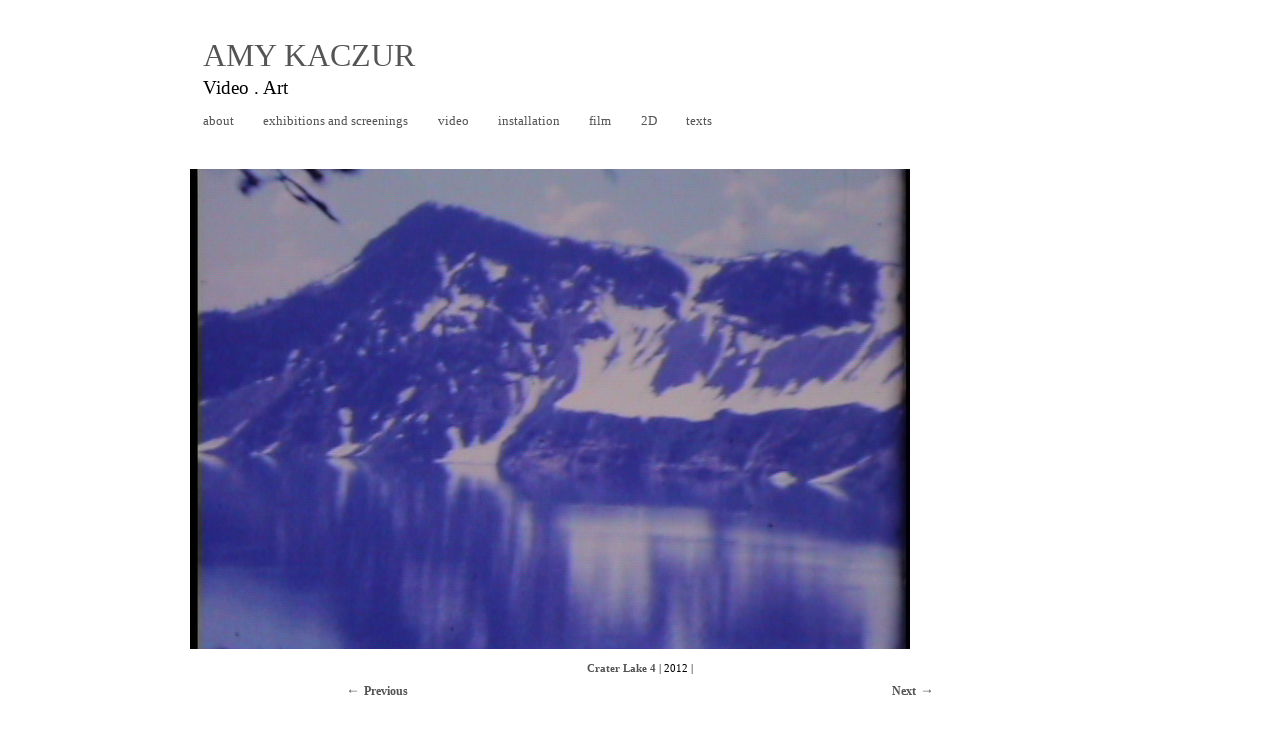

--- FILE ---
content_type: text/html; charset=UTF-8
request_url: http://www.amykaczur.com/video/kodachrome-crater-lake/attachment/crater-lake-4
body_size: 12084
content:
<!DOCTYPE html PUBLIC "-//W3C//DTD XHTML 1.0 Transitional//EN" "http://www.w3.org/TR/xhtml1/DTD/xhtml1-transitional.dtd">
<html lang="en-US" xmlns="http://www.w3.org/1999/xhtml">   
<head profile="http://gmpg.org/xfn/11">  

<meta http-equiv="Content-Type" content="text/html; charset=UTF-8" />

<!-- calling monthly archives -->
	<link rel='archives' title='September 2025' href='http://www.amykaczur.com/2025/09' />
	<link rel='archives' title='March 2025' href='http://www.amykaczur.com/2025/03' />
	<link rel='archives' title='November 2024' href='http://www.amykaczur.com/2024/11' />
	<link rel='archives' title='May 2022' href='http://www.amykaczur.com/2022/05' />
	<link rel='archives' title='February 2022' href='http://www.amykaczur.com/2022/02' />
	<link rel='archives' title='July 2021' href='http://www.amykaczur.com/2021/07' />
	<link rel='archives' title='September 2020' href='http://www.amykaczur.com/2020/09' />
	<link rel='archives' title='August 2020' href='http://www.amykaczur.com/2020/08' />
	<link rel='archives' title='July 2020' href='http://www.amykaczur.com/2020/07' />
	<link rel='archives' title='June 2020' href='http://www.amykaczur.com/2020/06' />
	<link rel='archives' title='January 2015' href='http://www.amykaczur.com/2015/01' />
	<link rel='archives' title='October 2013' href='http://www.amykaczur.com/2013/10' />
	<link rel='archives' title='October 2012' href='http://www.amykaczur.com/2012/10' />
	<link rel='archives' title='September 2012' href='http://www.amykaczur.com/2012/09' />
	<link rel='archives' title='August 2012' href='http://www.amykaczur.com/2012/08' />
	<link rel='archives' title='July 2012' href='http://www.amykaczur.com/2012/07' />
	<link rel='archives' title='March 2012' href='http://www.amykaczur.com/2012/03' />
	<link rel='archives' title='October 2010' href='http://www.amykaczur.com/2010/10' />
  
     	
<!-- done calling monthly archives -->
  
	<title>
			  Crater Lake 4&nbsp;|&nbsp;AMY KACZUR					</title>  


<!-- Superfish Support -->
<link rel="stylesheet" href="http://www.amykaczur.com/wp-content/themes/wpfolio/css/superfish.css" type="text/css" media="screen"/>
<!--
Add if you want to enable the SuperFish Navbar. It will need styling! 
<link rel="stylesheet" href="http://www.amykaczur.com/wp-content/themes/wpfolio/css/superfish-navbar.css" type="text/css" media="screen"/> -->
<!-- end superfish -->

<!--[if IE]>
<link rel="stylesheet" href="http://www.amykaczur.com/wp-content/themes/wpfolio/css/ie-sucks.css" type="text/css" media="screen" />
<![endif]-->

<link href="http://www.amykaczur.com/?wp_folio_css=css" rel="stylesheet" type="text/css" />
<link href="http://www.amykaczur.com/wp-content/themes/wpfolio/style.css" rel="stylesheet" type="text/css" />



<!-- calling wp_head -->
<link rel='dns-prefetch' href='//s.w.org' />
<link rel="alternate" type="application/rss+xml" title="AMY KACZUR &raquo; Feed" href="http://www.amykaczur.com/feed" />
<link rel="alternate" type="application/rss+xml" title="AMY KACZUR &raquo; Comments Feed" href="http://www.amykaczur.com/comments/feed" />
<link rel="alternate" type="application/rss+xml" title="AMY KACZUR &raquo; Crater Lake 4 Comments Feed" href="http://www.amykaczur.com/video/kodachrome-crater-lake/attachment/crater-lake-4/feed" />
		<script type="text/javascript">
			window._wpemojiSettings = {"baseUrl":"https:\/\/s.w.org\/images\/core\/emoji\/11.2.0\/72x72\/","ext":".png","svgUrl":"https:\/\/s.w.org\/images\/core\/emoji\/11.2.0\/svg\/","svgExt":".svg","source":{"concatemoji":"http:\/\/www.amykaczur.com\/wp-includes\/js\/wp-emoji-release.min.js?ver=5.1.21"}};
			!function(e,a,t){var n,r,o,i=a.createElement("canvas"),p=i.getContext&&i.getContext("2d");function s(e,t){var a=String.fromCharCode;p.clearRect(0,0,i.width,i.height),p.fillText(a.apply(this,e),0,0);e=i.toDataURL();return p.clearRect(0,0,i.width,i.height),p.fillText(a.apply(this,t),0,0),e===i.toDataURL()}function c(e){var t=a.createElement("script");t.src=e,t.defer=t.type="text/javascript",a.getElementsByTagName("head")[0].appendChild(t)}for(o=Array("flag","emoji"),t.supports={everything:!0,everythingExceptFlag:!0},r=0;r<o.length;r++)t.supports[o[r]]=function(e){if(!p||!p.fillText)return!1;switch(p.textBaseline="top",p.font="600 32px Arial",e){case"flag":return s([55356,56826,55356,56819],[55356,56826,8203,55356,56819])?!1:!s([55356,57332,56128,56423,56128,56418,56128,56421,56128,56430,56128,56423,56128,56447],[55356,57332,8203,56128,56423,8203,56128,56418,8203,56128,56421,8203,56128,56430,8203,56128,56423,8203,56128,56447]);case"emoji":return!s([55358,56760,9792,65039],[55358,56760,8203,9792,65039])}return!1}(o[r]),t.supports.everything=t.supports.everything&&t.supports[o[r]],"flag"!==o[r]&&(t.supports.everythingExceptFlag=t.supports.everythingExceptFlag&&t.supports[o[r]]);t.supports.everythingExceptFlag=t.supports.everythingExceptFlag&&!t.supports.flag,t.DOMReady=!1,t.readyCallback=function(){t.DOMReady=!0},t.supports.everything||(n=function(){t.readyCallback()},a.addEventListener?(a.addEventListener("DOMContentLoaded",n,!1),e.addEventListener("load",n,!1)):(e.attachEvent("onload",n),a.attachEvent("onreadystatechange",function(){"complete"===a.readyState&&t.readyCallback()})),(n=t.source||{}).concatemoji?c(n.concatemoji):n.wpemoji&&n.twemoji&&(c(n.twemoji),c(n.wpemoji)))}(window,document,window._wpemojiSettings);
		</script>
		<style type="text/css">
img.wp-smiley,
img.emoji {
	display: inline !important;
	border: none !important;
	box-shadow: none !important;
	height: 1em !important;
	width: 1em !important;
	margin: 0 .07em !important;
	vertical-align: -0.1em !important;
	background: none !important;
	padding: 0 !important;
}
</style>
	<link rel='stylesheet' id='wp-block-library-css'  href='http://www.amykaczur.com/wp-includes/css/dist/block-library/style.min.css?ver=5.1.21' type='text/css' media='all' />
<script type='text/javascript' src='https://ajax.googleapis.com/ajax/libs/prototype/1.7.1.0/prototype.js?ver=1.7.1'></script>
<script type='text/javascript' src='https://ajax.googleapis.com/ajax/libs/scriptaculous/1.9.0/scriptaculous.js?ver=1.9.0'></script>
<script type='text/javascript' src='https://ajax.googleapis.com/ajax/libs/scriptaculous/1.9.0/effects.js?ver=1.9.0'></script>
<script type='text/javascript' src='http://www.amykaczur.com/wp-content/plugins/lightbox-2/lightbox.js?ver=1.8'></script>
<script type='text/javascript' src='http://www.amykaczur.com/wp-includes/js/jquery/jquery.js?ver=1.12.4'></script>
<script type='text/javascript' src='http://www.amykaczur.com/wp-includes/js/jquery/jquery-migrate.min.js?ver=1.4.1'></script>
<script type='text/javascript' src='http://www.amykaczur.com/wp-includes/js/hoverIntent.min.js?ver=1.8.1'></script>
<script type='text/javascript' src='http://www.amykaczur.com/wp-content/themes/wpfolio/js/superfish.js?ver=5.1.21'></script>
<script type='text/javascript' src='http://www.amykaczur.com/wp-content/themes/wpfolio/js/supersubs.js?ver=5.1.21'></script>
<script type='text/javascript' src='http://www.amykaczur.com/wp-content/themes/wpfolio/js/wpfolio.js?ver=5.1.21'></script>
<link rel='https://api.w.org/' href='http://www.amykaczur.com/wp-json/' />
<link rel="EditURI" type="application/rsd+xml" title="RSD" href="http://www.amykaczur.com/xmlrpc.php?rsd" />
<link rel="wlwmanifest" type="application/wlwmanifest+xml" href="http://www.amykaczur.com/wp-includes/wlwmanifest.xml" /> 
<meta name="generator" content="WordPress 5.1.21" />
<link rel='shortlink' href='http://www.amykaczur.com/?p=538' />
<link rel="alternate" type="application/json+oembed" href="http://www.amykaczur.com/wp-json/oembed/1.0/embed?url=http%3A%2F%2Fwww.amykaczur.com%2Fvideo%2Fkodachrome-crater-lake%2Fattachment%2Fcrater-lake-4" />
<link rel="alternate" type="text/xml+oembed" href="http://www.amykaczur.com/wp-json/oembed/1.0/embed?url=http%3A%2F%2Fwww.amykaczur.com%2Fvideo%2Fkodachrome-crater-lake%2Fattachment%2Fcrater-lake-4&#038;format=xml" />
<style type="text/css" media="screen">
/* Begin Gallery Plus CSS */
.gallery {
	margin: auto;
}
.gallery-item {
	float: left;
	margin-top: 10px;
	text-align: center;
/*	width: {$itemwidth}%; */
}
.gallery img {
	border: 2px solid #cfcfcf;
}
.gallery-caption {
	margin-left: 0;
	}
/* End Gallery Plus CSS */
	</style>

	<!-- begin lightbox scripts -->
	<script type="text/javascript">
    //<![CDATA[
    document.write('<link rel="stylesheet" href="http://www.amykaczur.com/wp-content/plugins/lightbox-2/Themes/Black/lightbox.css" type="text/css" media="screen" />');
    //]]>
    </script>
	<!-- end lightbox scripts -->
 <!-- done calling wp_head -->
</head>   

<body class="attachment attachment-template-default single single-attachment postid-538 attachmentid-538 attachment-jpeg">  
<div class="container">  
	<div id="header">  
		<div class="headertext">   
		<h1><a href="http://www.amykaczur.com/">AMY KACZUR</a></h1> 		 
		<h4>Video . Art</h4>  
		</div><!-- .headertext -->
	</div><!-- #header -->

<!-- MENU  --> 
	<div class="nav">
						<div class="menu-header"><ul id="menu-menu-1" class="sf-menu sf-navbar"><li id="menu-item-965" class="menu-item menu-item-type-post_type menu-item-object-page menu-item-965"><a href="http://www.amykaczur.com/about">about</a></li>
<li id="menu-item-964" class="menu-item menu-item-type-post_type menu-item-object-page menu-item-964"><a href="http://www.amykaczur.com/exhibitions-and-screenings">exhibitions and screenings</a></li>
<li id="menu-item-966" class="menu-item menu-item-type-taxonomy menu-item-object-category menu-item-966"><a href="http://www.amykaczur.com/category/video">video</a></li>
<li id="menu-item-968" class="menu-item menu-item-type-taxonomy menu-item-object-category menu-item-968"><a href="http://www.amykaczur.com/category/installation">installation</a></li>
<li id="menu-item-967" class="menu-item menu-item-type-taxonomy menu-item-object-category menu-item-967"><a href="http://www.amykaczur.com/category/film">film</a></li>
<li id="menu-item-1388" class="menu-item menu-item-type-taxonomy menu-item-object-category menu-item-1388"><a href="http://www.amykaczur.com/category/2d">2D</a></li>
<li id="menu-item-969" class="menu-item menu-item-type-taxonomy menu-item-object-category menu-item-969"><a href="http://www.amykaczur.com/category/texts">texts</a></li>
</ul></div>		
	</div><!-- .nav -->
<!-- END MENU -->  



 

<div id="content"><!-- BEGIN CONTENT-->
	
		
	
	<img width="720" height="480" src="http://www.amykaczur.com/wp-content/uploads/2012/10/Crater-Lake-4.jpg" class="attachment-large size-large" alt="" srcset="http://www.amykaczur.com/wp-content/uploads/2012/10/Crater-Lake-4.jpg 720w, http://www.amykaczur.com/wp-content/uploads/2012/10/Crater-Lake-4-200x133.jpg 200w, http://www.amykaczur.com/wp-content/uploads/2012/10/Crater-Lake-4-450x300.jpg 450w" sizes="(max-width: 720px) 100vw, 720px" />
	<div class="post-bottom-title">  	
		
		<strong><a href="http://www.amykaczur.com/video/kodachrome-crater-lake/attachment/crater-lake-4" title="Permalink for Crater Lake 4">Crater Lake 4</a></strong>  | 2012 |     
	
		 <!--USER EDIT LINK-->
		
	</div><!-- .post-bottom-title -->

	<div class="prevnext">
		<div class="prev"><a href='http://www.amykaczur.com/video/kodachrome-crater-lake/attachment/crater-lake-hawk'>Previous</a></div>
		<div class="next"><a href='http://www.amykaczur.com/video/kodachrome-crater-lake/attachment/crater-lake-7'>Next</a></div> 
	</div> <!--.prevnext --> 	

		
</div><!-- END CONTENT -->
<div class="footer">

<div class="center">
	 </div> <!-- end footer center -->
 
<div class="left">
	</div> <!-- end footer left -->

<div class="right">
	</div> <!-- end footer right -->

</div><!-- footer -->





</div><!-- .container -->
<!-- 25 queries. 0.194 seconds. -->  
<!-- calling wp_footer -->
<script type='text/javascript' src='http://www.amykaczur.com/wp-includes/js/comment-reply.min.js?ver=5.1.21'></script>
<script type='text/javascript' src='http://www.amykaczur.com/wp-includes/js/wp-embed.min.js?ver=5.1.21'></script>
 
<!-- done calling wp_footer -->
</body>  </html>

--- FILE ---
content_type: text/css;charset=UTF-8
request_url: http://www.amykaczur.com/?wp_folio_css=css
body_size: 1121
content:
		
		body, #content, .title, .nav, .widgettitle { 
			font-family :  ;
			}
		
		body, .container, .container p, #content, div.notable-post {
			color: # ;
			
			}
		
		h1,h2,h3,h4,h5,h6 {
			font-family: ;
			}
		h1 { 
			font-size: ;
			}
			
		h1,h2,h3, .headertext h1 a, a:link, a:active, a:hover, .sf-menu li:hover, .sf-menu li.sfHover, .sf-menu a:focus, .sf-menu a:hover, .sf-menu a:active, 			  div.notable-post h3 a, link, 	div.notable-post a:hover, #links, #links h1, #links h2, #links a:hover, div.prevnext a:hover {
			
			color: #; 
			
			}
			
		h4, .sf-menu a, .sf-menu a:visited, div.notable-post a, #sidebar h2.widgettitle, #links ul, #links ul li, #links ul li ul, links a {
			
			color: #;
			
			}
		.headertext {
			
			visibility:; 
			
			}
		.container, .sf-menu li a, .sf-menu li li, .sf-menu li li li{
			
			background-color: #;
			
			}
		.nav, .widgettitle, div.prevnext{
			
			text-transform:;
			
			}
		div.footer {
		
		background-color: #;
		
		border-top: solid 1px #;
		
		}
		.sf-menu li li, .sf-menu li li li {
	
		border-top: solid 1px #;
	
		border-left: solid 1px #;
		
		}
	
	